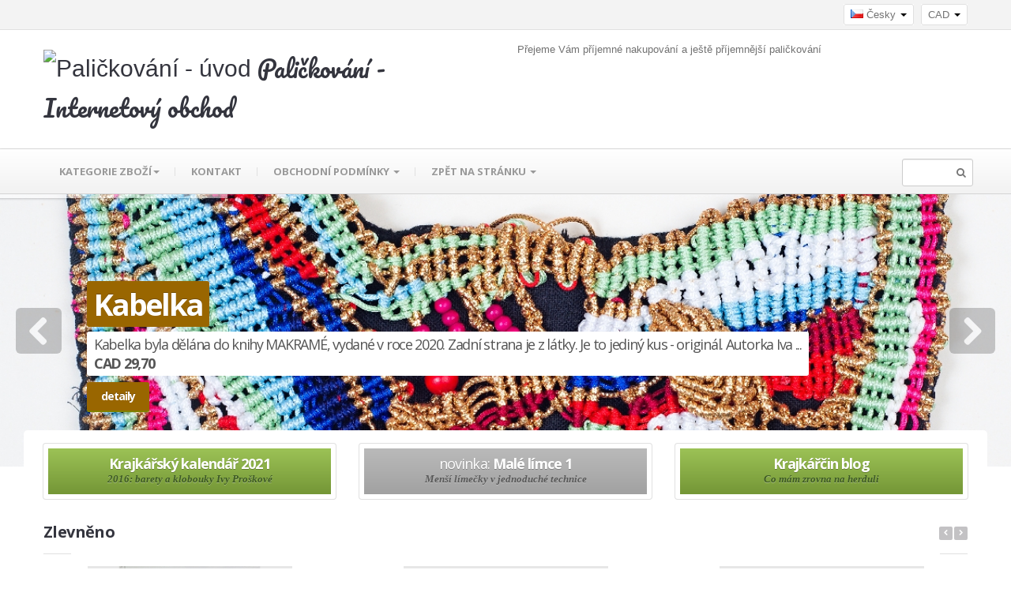

--- FILE ---
content_type: text/html
request_url: https://www.palickovani.cz/el_shop3/?mena=CAD&id=807
body_size: 10183
content:
<!DOCTYPE html>
<!--[if lt IE 8]>      <html class="no-js lt-ie10 lt-ie9 lt-ie8"> <![endif]-->
<!--[if IE 8]>         <html class="no-js lt-ie10 lt-ie9"> <![endif]-->
<!--[if IE 9]>         <html class="no-js lt-ie10"> <![endif]-->
<!--[if gt IE 8]><!--> <html class="no-js"> <!--<![endif]-->
  <head>
    <meta charset="utf-8">
    <title>Paličkování - Internetový obchod</title>
    <meta name="viewport" content="width=device-width, initial-scale=1.0">
    <meta name="description" content="Internetový obchod - paličkování a další techniky. Vybavení, podvinky, učebnice.">
    <meta name="author" content="Iva Prošková - Paličkování, wdr">

    <!--  = Google Fonts =  -->
    <script type="text/javascript">
        WebFontConfig = {
            google : {
                families : ['Open+Sans:400,700,400italic,700italic:latin,latin-ext,cyrillic', 'Pacifico::latin']
            }
        };
        (function() {
            var wf = document.createElement('script');
            wf.src = ('https:' == document.location.protocol ? 'https' : 'http') + '://ajax.googleapis.com/ajax/libs/webfont/1/webfont.js';
            wf.type = 'text/javascript';
            wf.async = 'true';
            var s = document.getElementsByTagName('script')[0];
            s.parentNode.insertBefore(wf, s);
        })();
    </script>

    <!-- Twitter Bootstrap -->
    <link href="stylesheets/bootstrap.css" rel="stylesheet">
    <link href="stylesheets/responsive.css" rel="stylesheet">
    <!-- Slider Revolution -->
    <link rel="stylesheet" href="js/rs-plugin/css/settings.css" type="text/css"/>
    <!-- jQuery UI -->
    <link rel="stylesheet" href="js/jquery-ui-1.10.3/css/smoothness/jquery-ui-1.10.3.custom.min.css" type="text/css"/>
    <!-- PrettyPhoto -->
    <link rel="stylesheet" href="js/prettyphoto/css/prettyPhoto.css" type="text/css"/>
    <!-- main styles -->
        <link href="stylesheets/main.css" rel="stylesheet">
    <!-- Modernizr -->
    <script src="js/modernizr.custom.56918.js"></script>

    <!-- Fav and touch icons -->
    <link rel="apple-touch-icon-precomposed" sizes="144x144" href="../grafika/logo144.png">
    <link rel="apple-touch-icon-precomposed" sizes="114x114" href="../grafika/logo114.png">
    <link rel="apple-touch-icon-precomposed" sizes="72x72" href="../grafika/logo72.png">
    <link rel="apple-touch-icon-precomposed" href="../grafika/logo57.png">
    <link rel="shortcut icon" href="../grafika/logo16.png">
  </head>

    <body class="">

    <div class="master-wrapper">
        <!--  ==========  -->
    <!--  = Header =  -->
    <!--  ==========  -->
    <header id="header">
	     <div class="darker-row">
            <div class="container">
                <div class="row">					<div class="span12">                       <div class="topmost-line">
                            &nbsp;
                            <div class="lang-currency">
                                <div class="dropdown js-selectable-dropdown">
                                    <a data-toggle="dropdown" class="selected" href="#"><span class="js-change-text"><i class="famfamfam-flag-cr"></i> Česky</span> <b class="caret"></b></a>
                                    <ul class="dropdown-menu js-possibilities" role="menu" aria-labelledby="dLabel"><li><a href="?lang=en&amp;id=807"><i class="famfamfam-flag-en"></i> English</a></li><li><a href="?lang=de&amp;id=807"><i class="famfamfam-flag-de"></i> Deutsch</a></li>                                    </ul>
                                </div>
                                <div class="dropdown js-selectable-dropdown">                                    <a data-toggle="dropdown" class="selected" href="#"><span class="js-change-text">CAD</span> <b class="caret"></b></a>
                                    <ul class="dropdown-menu js-possibilities" role="menu" aria-labelledby="dLabel"><li><a href="?mena=CZK&amp;id=807">CZK (Kč)</a></li><li><a href="?mena=AUD&amp;id=807">AUD</a></li><li><a href="?mena=HRK&amp;id=807">HRK</a></li><li><a href="?mena=DKK&amp;id=807">DKK</a></li><li><a href="?mena=EUR&amp;id=807">EUR (€)</a></li><li><a href="?mena=JPY&amp;id=807">JPY (¥)</a></li><li><a href="?mena=HUF&amp;id=807">HUF</a></li><li><a href="?mena=NOK&amp;id=807">NOK</a></li><li><a href="?mena=NZD&amp;id=807">NZD</a></li><li><a href="?mena=PLN&amp;id=807">PLN</a></li><li><a href="?mena=USD&amp;id=807">USD ($)</a></li><li><a href="?mena=GBP&amp;id=807">GBP (Ł)</a></li><li><a href="?mena=SEK&amp;id=807">SEK</a></li><li><a href="?mena=CHF&amp;id=807">CHF</a></li><li><a href="?mena=CNY&amp;id=807">CNY</a></li>                                    </ul>
                                </div>
                            </div>
                        </div>
                    </div>                </div>
            </div>
        </div>
        <div class="container">
            <div class="row">

                <!--  ==========  -->
                <!--  = Logo =  -->
                <!--  ==========  -->
                <div class="span12">
                    <a class="brand span6" href="https://palickovani.cz">
                        <img src="../grafika/logo.png" alt="Paličkování - úvod" title="Paličkování - úvod" width="48" height="48" />
                        <span class="pacifico">Paličkování - Internetový obchod</span>
                    </a>
                        <span class="tagline span6" style='font-size: 10pt; padding-top: 15px; padding-bottom: 15px;'>Přejeme Vám příjemné nakupování a ještě příjemnější paličkování</span>
                </div>

               
            </div>
        </div>
    </header>

    <!--  ==========  -->
    <!--  = Main Menu / navbar =  -->
    <!--  ==========  -->
    <div class="navbar navbar-static-top" id="stickyNavbar">
      <div class="navbar-inner">
        <div class="container">
          <div class="row">
            <div class="span12">
                <button type="button" class="btn btn-navbar" data-toggle="collapse" data-target=".nav-collapse">
                  <span class="icon-bar"></span>
                  <span class="icon-bar"></span>
                  <span class="icon-bar"></span>
                </button>

                <!--  ==========  -->
                <!--  = Menu =  -->
                <!--  ==========  -->
                <div class="nav-collapse collapse">
                  <ul class="nav" id="mainNavigation">                    <li class="dropdown dropdown-megamenu">
                        <a href="shop.php?sel=10" class="dropdown-toggle">Kategorie zboží<b class="caret"></b></a>
                        <ul class="dropdown-menu megamenu container"><!-- .col-2 for min-width:320px, .col-3 for min-width:480px -->
                            <li class="row"><!-- .megamenu--half for 2 cols, .megamenu--third for 3 cols -->                   <div class="span2">
                                    <ul class="nav nav-pills nav-stacked"><li><a href="./shop.php?sel=7">Novinky</a></li><li><a href="./shop.php?sel=10">Zlevněno</a></li><li>&nbsp;</li><li><a href="./shop.php?sel=11">Komplety</a></li><li><a href="./shop.php?sel=1">Publikace</a></li><li><a href="./shop.php?sel=3">Vybavení</a></li><li><a href="./shop.php?sel=4">Časopis</a></li><li><a href="./shop.php?sel=9">Hotové krajky</a></li><li><a href="./shop.php?sel=2">Podvinky</a></li><li><a href="./shop.php?sel=5">Hedvábí</a></li><li><a href="./shop.php?sel=6">Šperky</a></li><li><a href="./shop.php?sel=8">Výprodej</a></li>                      </ul>
                                </div>
													<div class="span3">
                                    <a href="shop.php?sel=4"><img src="../foto/_casopis/thumb.jpg" alt="časopis"></a>
                                    <h5><span class="light">Časopis</span> Paličkování</h5>
                                    <p>24 ročníků, vždy 5 (od roku 2001 celobarevných) čísel, 12 stran. Zpravidla možnost s podvinky (350,-) nebo bez (250,-).</p>
                                </div>
            		<div class="span2">
										<ul class="nav nav-pills nav-stacked">
											<li><a href="shop.php?sel=1">Publikace</a></li>
										</ul>				<ul class="nav unstyled">					<li><a href="shop.php?sel=1-1">Paličkovaná krajka</a></li>				</ul>				<ul class="nav unstyled">					<li><a href="shop.php?sel=1-2">Šitá krajka</a></li>				</ul>				<ul class="nav unstyled">					<li><a href="shop.php?sel=1-6">Krajkářské kalendáře</a></li>				</ul>				<ul class="nav unstyled">					<li><a href="shop.php?sel=1-7">Romány, životopisy</a></li>				</ul>				<ul class="nav unstyled">					<li><a href="shop.php?sel=1-8">CD, DVD</a></li>				</ul>				<ul class="nav unstyled">					<li><a href="shop.php?sel=1-3">Ostatní techniky</a></li>				</ul>				<ul class="nav unstyled">					<li><a href="shop.php?sel=1-4">Podvinky</a></li>				</ul>				<ul class="nav unstyled">					<li><a href="shop.php?sel=4">Časopis</a></li>				</ul>					</div>            		<div class="span2">
										<ul class="nav nav-pills nav-stacked">
											<li><a href="shop.php?sel=3">Vybavení</a></li>
										</ul>				<ul class="nav unstyled">					<li><a href="shop.php?sel=3-1">Paličky</a></li>				</ul>				<ul class="nav unstyled">					<li><a href="shop.php?sel=3-2">Nitě</a></li>				</ul>				<ul class="nav unstyled">					<li><a href="shop.php?sel=3-3">Herdule, stojany</a></li>				</ul>				<ul class="nav unstyled">					<li><a href="shop.php?sel=3-4">Špendlíky</a></li>				</ul>				<ul class="nav unstyled">					<li><a href="shop.php?sel=3-5">Ostatní pomůcky</a></li>				</ul>				<ul class="nav unstyled">					<li><a href="shop.php?sel=3-6">Šperky</a></li>				</ul>					</div>            		<div class="span2">
										<ul class="nav nav-pills nav-stacked">
											<li><a href="shop.php?sel=4">Časopis</a></li>
										</ul>				<ul class="nav unstyled">					<li><a href="shop.php?sel=4-4">Bez podvinků</a></li>				</ul>				<ul class="nav unstyled">					<li><a href="shop.php?sel=4-5">S podvinky</a></li>				</ul>				<ul class="nav unstyled">					<li><a href="shop.php?sel=4-3">CD-ROM</a></li>				</ul>					</div>            		<div class="span2">
										<ul class="nav nav-pills nav-stacked">
											<li><a href="shop.php?sel=9">Hotové krajky</a></li>
										</ul>				<ul class="nav unstyled">					<li><a href="shop.php?sel=9-1">Paspartované krajky</a></li>				</ul>				<ul class="nav unstyled">					<li><a href="shop.php?sel=9-2">Krajková tapisérie</a></li>				</ul>				<ul class="nav unstyled">					<li><a href="shop.php?sel=9-3">Klobouky</a></li>				</ul>				<ul class="nav unstyled">					<li><a href="shop.php?sel=9-4">Šperky</a></li>				</ul>					</div>            		<div class="span2">
										<ul class="nav nav-pills nav-stacked">
											<li><a href="shop.php?sel=2">Podvinky</a></li>
										</ul>				<ul class="nav unstyled">					<li><a href="shop.php?sel=2-1">Soubory</a></li>				</ul>				<ul class="nav unstyled">					<li><a href="shop.php?sel=2-2">Jednotlivé</a></li>				</ul>				<ul class="nav unstyled">					<li><a href="shop.php?sel=2-3">Vzorkovnice</a></li>				</ul>				<ul class="nav unstyled">					<li><a href="shop.php?sel=2-4">CD, DVD</a></li>				</ul>					</div>            		<div class="span2">
										<ul class="nav nav-pills nav-stacked">
											<li><a href="shop.php?sel=5">Hedvábí</a></li>
										</ul>				<ul class="nav unstyled">					<li><a href="shop.php?sel=5-1">Návody</a></li>				</ul>				<ul class="nav unstyled">					<li><a href="shop.php?sel=5-2">Barvy, gutty...</a></li>				</ul>				<ul class="nav unstyled">					<li><a href="shop.php?sel=5-3">Šátky, šály</a></li>				</ul>				<ul class="nav unstyled">					<li><a href="shop.php?sel=5-4">Metráž</a></li>				</ul>				<ul class="nav unstyled">					<li><a href="shop.php?sel=5-5">Ostatní polotovary</a></li>				</ul>					</div>            		<div class="span2">
										<ul class="nav nav-pills nav-stacked">
											<li><a href="shop.php?sel=6">Šperky</a></li>
										</ul>				<ul class="nav unstyled">					<li><a href="shop.php?sel=6-1">Zlato</a></li>				</ul>				<ul class="nav unstyled">					<li><a href="shop.php?sel=6-2">Stříbro</a></li>				</ul>					</div>                            </li>
                        </ul>
                    </li>                     <li><a href="../kontakt.php">Kontakt</a></li><li class="dropdown"><a href='./obchodni-podminky.pdf'>obchodní podmínky <b class="caret"></b></a>
					<ul class="dropdown-menu">
					<li><a href='./obchodni-podminky.pdf'>Zobrazit obchodní podmínky</a></li>
					<li><a href='http://obchodni-podminky.cz' target='_blank'>Tyto obchodní podmínky byly vygenerovány na webu www.obchodni-podminky.cz</a></li>
					</ul></li>     <li class="dropdown">		<a href="../index.php" class="dropdown-toggle"> zpět na stránku <b class="caret"></b> </a>
                        <ul class="dropdown-menu"><li class="dropdown"><a href='../palickovana-krajka.php'><i class="icon-caret-right pull-right visible-desktop"></i>Paličkovaná krajka</a><ul class="dropdown-menu"><li><a href='../iva-proskova.php'>Iva Prošková</a></li><li><a href='../palickovana-krajka.php'>Co je paličkovaná krajka</a></li><li><a href='../vyznani-ivy-proskove.php'>Vyznání Ivy Proškové</a></li><li><a href='../blog.php'>Krajkářčin blog</a></li><li><a href='../kontakt.php#firma-palickovani'>Firma Paličkování</a></li><li><a href='../casopis-palickovana-krajka.php'>Časopis Paličkování</a></li><li><a href='../krajkarske-kalendare.php'>Krajkářské kalendáře</a></li><li><a href='../prispevky-ctenaru.php'>Příspěvky čtenářů</a></li><li><a href='../kamenny-obchod.php'>Kamenný obchod</a></li><li><a href='../../el_shop3/'>Internetový obchod</a></li><li><a href='../oidfa.php'>OIDFA (ČR)</a></li><li><a href='../fb'>Facebook</a></li><li><a href='../odkazy.php'>Odkazy</a></li><li><a href='../kontakt.php'>Kontakt</a></li><li><a href='../https://www.vsur.cz'>Vzdělávací spolek uměleckých řemesel</a></li></ul></li><li class="dropdown"><a href='../fotografie.php'><i class="icon-caret-right pull-right visible-desktop"></i>Fotografie</a><ul class="dropdown-menu"><li><a href='../galerie.php?aa=ukazky_ip'>Ukázky krajek Ivy Proškové</a></li><li><a href='../dokumentace-tradicniho-krajkarskeho-remesla.php'>Dokumentace tradičního krajkářského řemesla</a></li><li><a href='../galerie-ceskych-krajkarek.php'>Galerie českých krajkářek</a></li><li><a href='../stanky.php'>Stánky v proměnách let</a></li><li><a href='../galerie.php?aa=vystava_ip-je'>Jubilejní výstava Ivy Proškové a Jitky Egermaierové</a></li><li><a href='../galerie.php?aa=atelier2015'>Ateliér na chalupě 2015</a></li><li><a href='../galerie.php?aa=zajezd2012'>Zájezd 2012 - Normandie</a></li><li><a href='../https://www.youtube.com/watch?v=n1rg2gT-AfY'>Desatero řemesel 2021 (video)</a></li><li><a href='../http://youtu.be/xhALYaaOsRM'>Na špacíru - Paličkování krajek (video)</a></li><li><a href='../https://www.facebook.com/iva.proskova/videos/1164752600246447/'>Krajkářské trhy (video) - Markéta Prošková</a></li></ul></li><li class="dropdown"><a href='../akce.php'>Krajkářské akce</a></li><li class="dropdown"><a href='../akce-detail.php?aa=desatero14-1'><i class="icon-caret-right pull-right visible-desktop"></i>Kurzy řemesel</a><ul class="dropdown-menu"><li><a href='../http://www.desatero-remesel.cz/desatero-remesel.php'>Desatero řemesel</a></li><li><a href='../http://www.desatero-remesel.cz/ateliery.php'>Ateliér na chalupě</a></li><li><a href='../http://www.desatero-remesel.cz/kvetinove-kurzy.php'>Květinové kurzy</a></li><li><a href='../https://www.kurzyproradost.cz/kurz/palickovani-pro-zacatecniky-147'>Paličkování pro začátečníky (online kurz s Ivou Proškovou na www.kurzypro radost.cz)</a></li><li><a href='../remesla-ve-fotografiich.php'>Výuka řemesel ve fotografiích</a></li></ul></li>         </ul>
                    </li>                  </ul>

                  <!--  ==========  -->
                  <!--  = Search form =  -->
                  <!--  ==========  -->
                  <form class="navbar-form pull-right" action="./index.php" method="get">
                      <button type="submit"><span class="icon-search"></span></button>
                      <input type="text" class="span1" name="search" id="navSearchInput">
                  </form>
                </div><!-- /.nav-collapse -->
            </div>
          </div>
        </div>
      </div>
    </div> <!-- /main menu -->
    <!--  ==========  -->
    <!--  = Slider Revolution =  -->
    <!--  ==========  -->
    <div class="fullwidthbanner-container">
        <div class="fullwidthbanner">
            <ul>                <li data-transition="premium-random" data-slotamount="4">
						<img src="https://www.palickovani.cz/el_shop3/foto/foto/1263.jpg" alt="Kabelka" title="Kabelka" width="1400" height="377" />



						<!-- texts -->
						<div class="caption lfl big_theme"
							data-x="120"
							data-y="120"
							data-speed="1000"
							data-start="500"
							data-easing="easeInOutBack">
							Kabelka
						</div>

						<div class="caption lfl small_theme"
							data-x="120"
							data-y="190"
							data-speed="1000"
							data-start="700"
							data-easing="easeInOutBack">Kabelka byla dělána do knihy MAKRAMÉ, vydané v roce 2020. Zadní strana je z látky. Je to jediný kus - originál. Autorka Iva  ...<br /><b>CAD&nbsp;29,70</b>
						</div>

						<a href="detail.php?id=1263" class="caption lfl btn btn-primary btn_theme"
							data-x="120"
							data-y="260"
							data-speed="1000"
							data-start="900"
							data-easing="easeInOutBack">
						   detaily
						</a>
						<!--textsEND>
					</li><!-- /slide -->                <li data-transition="premium-random" data-slotamount="4">
						<img src="https://www.palickovani.cz/el_shop3/foto/foto/307.jpg" alt="Andrea set 55" title="Andrea set 55" width="1400" height="377" />



						<!-- texts -->
						<div class="caption lfl big_theme"
							data-x="120"
							data-y="120"
							data-speed="1000"
							data-start="500"
							data-easing="easeInOutBack">
							Andrea set 55
						</div>

						<div class="caption lfl small_theme"
							data-x="120"
							data-y="190"
							data-speed="1000"
							data-start="700"
							data-easing="easeInOutBack">Metalickým proužkem různé barvy obtočená bavlna 50/2, 140 metrů, krásně se s ní paličkuje a krásně v krajce vypadá. Jednotlivá cívka  ...<br /><b>CAD&nbsp;34,60</b>
						</div>

						<a href="detail.php?id=307" class="caption lfl btn btn-primary btn_theme"
							data-x="120"
							data-y="260"
							data-speed="1000"
							data-start="900"
							data-easing="easeInOutBack">
						   detaily
						</a>
						<!--textsEND>
					</li><!-- /slide -->                <li data-transition="premium-random" data-slotamount="4">
						<img src="https://www.palickovani.cz/el_shop3/foto/foto/202.jpg" alt="Malované hedvábí, Iva Prošková" title="Malované hedvábí, Iva Prošková" width="1400" height="377" />



						<!-- texts -->
						<div class="caption lfl big_theme"
							data-x="120"
							data-y="120"
							data-speed="1000"
							data-start="500"
							data-easing="easeInOutBack">
							Malované hedvábí, Iva Prošková
						</div>

						<div class="caption lfl small_theme"
							data-x="120"
							data-y="190"
							data-speed="1000"
							data-start="700"
							data-easing="easeInOutBack">50 způsobů malby na hedvábí, 2. vydáníV publikaci jsou jednotlivé postupy a metody malování prezentovány na hotových výrobcích nebo na  ...<br /><b>CAD&nbsp;0,50</b>
						</div>

						<a href="detail.php?id=202" class="caption lfl btn btn-primary btn_theme"
							data-x="120"
							data-y="260"
							data-speed="1000"
							data-start="900"
							data-easing="easeInOutBack">
						   detaily
						</a>
						<!--textsEND>
					</li><!-- /slide -->                <li data-transition="premium-random" data-slotamount="4">
						<img src="https://www.palickovani.cz/el_shop3/foto/foto/1306.jpg" alt="Náhrdelník" title="Náhrdelník" width="1400" height="377" />



						<!-- texts -->
						<div class="caption lfl big_theme"
							data-x="120"
							data-y="120"
							data-speed="1000"
							data-start="500"
							data-easing="easeInOutBack">
							Náhrdelník
						</div>

						<div class="caption lfl small_theme"
							data-x="120"
							data-y="190"
							data-speed="1000"
							data-start="700"
							data-easing="easeInOutBack">Drát a korálky, originální šperk, který je publikován v knize Drátování.<br /><b>CAD&nbsp;4,50</b>
						</div>

						<a href="detail.php?id=1306" class="caption lfl btn btn-primary btn_theme"
							data-x="120"
							data-y="260"
							data-speed="1000"
							data-start="900"
							data-easing="easeInOutBack">
						   detaily
						</a>
						<!--textsEND>
					</li><!-- /slide -->            </ul>
				<div class="tp-bannertimer"></div>
			</div>
			<!--  ==========  -->
			<!--  = Nav Arrows =  -->
			<!--  ==========  -->
			<div id="sliderRevLeft"><i class="icon-chevron-left"></i></div>
			<div id="sliderRevRight"><i class="icon-chevron-right"></i></div>
		</div> <!-- /slider revolution -->

		<!--  ==========  -->
		<!--  = Main container =  -->
		<!--  ==========  -->
		<div class="container">
			<div class="row">
				<div class="span12">
					<div class="push-up over-slider blocks-spacer">

						<!--  ==========  -->
						<!--  = Three Banners =  -->
						<!--  ==========  -->
						<div class="row">
							<div class="span4">
								<a href="detail.php?id=1254" class="btn btn-block colored banner">
									<span class="title"><span class="light"></span> Krajkářský kalendář 2021</span>
									<em>2016: barety a klobouky Ivy Proškové</em>
								</a>
							</div>
							<div class="span4">
								<a href="detail.php?id=1092" class="btn btn-block banner">
									<span class="title"><span class="light">novinka:</span> Malé límce 1</span>
									<em>Menší límečky v jednoduché technice</em>
								</a>
							</div>
							<div class="span4">
								<a href="../blog.php" class="btn btn-block colored banner">
									<span class="title"><span class="light"></span>Krajkářčin blog</span>
									<em>Co mám zrovna na herduli</em>
								</a>
							</div>
						</div> <!-- /three banners -->
					</div>
				</div>
			</div>

			<!--  ==========  -->
			<!--  = Featured Items =  -->
			<!--  ==========  -->
			<div class="row featured-items blocks-spacer">
				<div class="span12">

					<!--  ==========  -->
					<!--  = Title =  -->
					<!--  ==========  -->
					<div class="main-titles lined">
						<h2 class="title"><a href="shop.php?sel=10">Zlevněno</a></h2>
						<div class="arrows">
							<a href="#" class="icon-chevron-left" id="featuredItemsLeft"></a>
							<a href="#" class="icon-chevron-right" id="featuredItemsRight"></a>
						</div>
					</div>
				</div>

				<div class="span12">
					<!--  ==========  -->
					<!--  = Carousel =  -->
					<!--  ==========  -->
					<div class="carouFredSel" data-autoplay="true" data-nav="featuredItems">
					  <div class="slide"><div class="row">                   	
							<!--  ==========  -->
							<!--  = Product =  -->
							<!--  ==========  -->
							<div class="span4">
								<div class="product">
									<div class="product-img featured">
										<div class="picture">
											<a href="detail.php?id=588"><img src="https://www.palickovani.cz/el_shop3/foto/th/588.jpg" alt="Krajkové makramé" title="Krajkové makramé" /></a>
											<div class="img-overlay">
												<a href="detail.php?id=588" class="btn more btn-primary">detaily</a>
												<a href="./execute.php?add_obj=588" class="btn buy btn-danger">koupit</a>
											</div>
										</div>
									</div>
									<div class="main-titles">
										<h4 class="title">CAD&nbsp;7,90</h4>
										<h5 class="no-margin"><a href="detail.php?id=588">Krajkové makramé</a></h5>
									</div>
									<p class="desc">Iva Prošková, 112 stran barevných fotografií, popis práce, vzorníky krajek i hotových výrobků. Zlevněno.
Pokračování úspěšné knihy  ...</p>
								</div>
							  </div> <!-- /product -->                   	
							<!--  ==========  -->
							<!--  = Product =  -->
							<!--  ==========  -->
							<div class="span4">
								<div class="product">
									<div class="product-img featured">
										<div class="picture">
											<a href="detail.php?id=1407"><img src="https://www.palickovani.cz/el_shop3/foto/th/1407.jpg" alt="Batoh" title="Batoh" /></a>
											<div class="img-overlay">
												<a href="detail.php?id=1407" class="btn more btn-primary">detaily</a>
												<a href="./execute.php?add_obj=1407" class="btn buy btn-danger">koupit</a>
											</div>
										</div>
									</div>
									<div class="main-titles">
										<h4 class="title">CAD&nbsp;34,60</h4>
										<h5 class="no-margin"><a href="detail.php?id=1407">Batoh</a></h5>
									</div>
									<p class="desc">Tkané výrobky z publikace RUČNÍ TKANÍ na stavech, stávcích a rámech, knížku si lze objednat také. 48 x 42 cm</p>
								</div>
							  </div> <!-- /product -->                   	
							<!--  ==========  -->
							<!--  = Product =  -->
							<!--  ==========  -->
							<div class="span4">
								<div class="product">
									<div class="product-img featured">
										<div class="picture">
											<a href="detail.php?id=1373"><img src="https://www.palickovani.cz/el_shop3/foto/th/1373.jpg" alt="Kabela keprová" title="Kabela keprová" /></a>
											<div class="img-overlay">
												<a href="detail.php?id=1373" class="btn more btn-primary">detaily</a>
												<a href="./execute.php?add_obj=1373" class="btn buy btn-danger">koupit</a>
											</div>
										</div>
									</div>
									<div class="main-titles">
										<h4 class="title">CAD&nbsp;17,30</h4>
										<h5 class="no-margin"><a href="detail.php?id=1373">Kabela keprová</a></h5>
									</div>
									<p class="desc">Tkané výrobky z publikace RUČNÍ TKANÍ na stavech, stávcích a rámech, knížku si lze objednat také. 26 x 23 cm, tkaná jen přední část,  ...</p>
								</div>
							  </div> <!-- /product --></div></div><div class="slide"><div class="row">                   	
							<!--  ==========  -->
							<!--  = Product =  -->
							<!--  ==========  -->
							<div class="span4">
								<div class="product">
									<div class="product-img featured">
										<div class="picture">
											<a href="detail.php?id=1263"><img src="https://www.palickovani.cz/el_shop3/foto/th/1263.jpg" alt="Kabelka" title="Kabelka" /></a>
											<div class="img-overlay">
												<a href="detail.php?id=1263" class="btn more btn-primary">detaily</a>
												<a href="./execute.php?add_obj=1263" class="btn buy btn-danger">koupit</a>
											</div>
										</div>
									</div>
									<div class="main-titles">
										<h4 class="title">CAD&nbsp;29,70</h4>
										<h5 class="no-margin"><a href="detail.php?id=1263">Kabelka</a></h5>
									</div>
									<p class="desc">Kabelka byla dělána do knihy MAKRAMÉ, vydané v roce 2020. Zadní strana je z látky. Je to jediný kus - originál. Autorka Iva  ...</p>
								</div>
							  </div> <!-- /product -->                   	
							<!--  ==========  -->
							<!--  = Product =  -->
							<!--  ==========  -->
							<div class="span4">
								<div class="product">
									<div class="product-img featured">
										<div class="picture">
											<a href="detail.php?id=1377"><img src="https://www.palickovani.cz/el_shop3/foto/th/1377.jpg" alt="Kabelka malé psaníčko" title="Kabelka malé psaníčko" /></a>
											<div class="img-overlay">
												<a href="detail.php?id=1377" class="btn more btn-primary">detaily</a>
												<a href="./execute.php?add_obj=1377" class="btn buy btn-danger">koupit</a>
											</div>
										</div>
									</div>
									<div class="main-titles">
										<h4 class="title">CAD&nbsp;12,40</h4>
										<h5 class="no-margin"><a href="detail.php?id=1377">Kabelka malé psaníčko</a></h5>
									</div>
									<p class="desc">Tkané výrobky z publikace RUČNÍ TKANÍ na stavech, stávcích a rámech, knížku si lze objednat také. 29 x 13 cm</p>
								</div>
							  </div> <!-- /product -->                   	
							<!--  ==========  -->
							<!--  = Product =  -->
							<!--  ==========  -->
							<div class="span4">
								<div class="product">
									<div class="product-img featured">
										<div class="picture">
											<a href="detail.php?id=1367"><img src="https://www.palickovani.cz/el_shop3/foto/th/1367.jpg" alt="Kabelka psaníčko" title="Kabelka psaníčko" /></a>
											<div class="img-overlay">
												<a href="detail.php?id=1367" class="btn more btn-primary">detaily</a>
												<a href="./execute.php?add_obj=1367" class="btn buy btn-danger">koupit</a>
											</div>
										</div>
									</div>
									<div class="main-titles">
										<h4 class="title">CAD&nbsp;12,40</h4>
										<h5 class="no-margin"><a href="detail.php?id=1367">Kabelka psaníčko</a></h5>
									</div>
									<p class="desc">Tkané výrobky z publikace RUČNÍ TKANÍ na stavech, stávcích a rámech, knížku si lze objednat také.</p>
								</div>
							  </div> <!-- /product --></div></div><div class="slide"><div class="row">                   	
							<!--  ==========  -->
							<!--  = Product =  -->
							<!--  ==========  -->
							<div class="span4">
								<div class="product">
									<div class="product-img featured">
										<div class="picture">
											<a href="detail.php?id=1264"><img src="https://www.palickovani.cz/el_shop3/foto/th/1264.jpg" alt="Kabelka s baretem" title="Kabelka s baretem" /></a>
											<div class="img-overlay">
												<a href="detail.php?id=1264" class="btn more btn-primary">detaily</a>
												<a href="./execute.php?add_obj=1264" class="btn buy btn-danger">koupit</a>
											</div>
										</div>
									</div>
									<div class="main-titles">
										<h4 class="title">CAD&nbsp;44,50</h4>
										<h5 class="no-margin"><a href="detail.php?id=1264">Kabelka s baretem</a></h5>
									</div>
									<p class="desc">Kabelka i baret byly dělány do knihy MAKRAMÉ, vydané v roce 2020. Je to jediný kus - originál. Autorka Iva Prošková
Publikaci Makramé si  ...</p>
								</div>
							  </div> <!-- /product -->                   	
							<!--  ==========  -->
							<!--  = Product =  -->
							<!--  ==========  -->
							<div class="span4">
								<div class="product">
									<div class="product-img featured">
										<div class="picture">
											<a href="detail.php?id=1362"><img src="https://www.palickovani.cz/el_shop3/foto/th/1362.jpg" alt="Kabelka sáček" title="Kabelka sáček" /></a>
											<div class="img-overlay">
												<a href="detail.php?id=1362" class="btn more btn-primary">detaily</a>
												<a href="./execute.php?add_obj=1362" class="btn buy btn-danger">koupit</a>
											</div>
										</div>
									</div>
									<div class="main-titles">
										<h4 class="title">CAD&nbsp;9,90</h4>
										<h5 class="no-margin"><a href="detail.php?id=1362">Kabelka sáček</a></h5>
									</div>
									<p class="desc">Tkané výrobky z publikace RUČNÍ TKANÍ na stavech, stávcích a rámech, knížku si lze objednat také.</p>
								</div>
							  </div> <!-- /product -->                   	
							<!--  ==========  -->
							<!--  = Product =  -->
							<!--  ==========  -->
							<div class="span4">
								<div class="product">
									<div class="product-img featured">
										<div class="picture">
											<a href="detail.php?id=1408"><img src="https://www.palickovani.cz/el_shop3/foto/th/1408.jpg" alt="Malá kabelka" title="Malá kabelka" /></a>
											<div class="img-overlay">
												<a href="detail.php?id=1408" class="btn more btn-primary">detaily</a>
												<a href="./execute.php?add_obj=1408" class="btn buy btn-danger">koupit</a>
											</div>
										</div>
									</div>
									<div class="main-titles">
										<h4 class="title">CAD&nbsp;9,90</h4>
										<h5 class="no-margin"><a href="detail.php?id=1408">Malá kabelka</a></h5>
									</div>
									<p class="desc">Tkané výrobky z publikace RUČNÍ TKANÍ na stavech, stávcích a rámech, knížku si lze objednat také. 20 x 20 cm</p>
								</div>
							  </div> <!-- /product --></div></div><div class="slide"><div class="row">                   	
							<!--  ==========  -->
							<!--  = Product =  -->
							<!--  ==========  -->
							<div class="span4">
								<div class="product">
									<div class="product-img featured">
										<div class="picture">
											<a href="detail.php?id=1405"><img src="https://www.palickovani.cz/el_shop3/foto/th/1405.jpg" alt="Náhrdelník" title="Náhrdelník" /></a>
											<div class="img-overlay">
												<a href="detail.php?id=1405" class="btn more btn-primary">detaily</a>
												<a href="./execute.php?add_obj=1405" class="btn buy btn-danger">koupit</a>
											</div>
										</div>
									</div>
									<div class="main-titles">
										<h4 class="title">CAD&nbsp;9,90</h4>
										<h5 class="no-margin"><a href="detail.php?id=1405">Náhrdelník</a></h5>
									</div>
									<p class="desc">Tkané výrobky z publikace RUČNÍ TKANÍ na stavech, stávcích a rámech, knížku si lze objednat také. 29 x 13 cm</p>
								</div>
							  </div> <!-- /product -->                   	
							<!--  ==========  -->
							<!--  = Product =  -->
							<!--  ==========  -->
							<div class="span4">
								<div class="product">
									<div class="product-img featured">
										<div class="picture">
											<a href="detail.php?id=1409"><img src="https://www.palickovani.cz/el_shop3/foto/th/1409.jpg" alt="Šála řídce tkaná" title="Šála řídce tkaná" /></a>
											<div class="img-overlay">
												<a href="detail.php?id=1409" class="btn more btn-primary">detaily</a>
												<a href="./execute.php?add_obj=1409" class="btn buy btn-danger">koupit</a>
											</div>
										</div>
									</div>
									<div class="main-titles">
										<h4 class="title">CAD&nbsp;14,90</h4>
										<h5 class="no-margin"><a href="detail.php?id=1409">Šála řídce tkaná</a></h5>
									</div>
									<p class="desc">Tkané výrobky z publikace RUČNÍ TKANÍ na stavech, stávcích a rámech, knížku si lze objednat také. 20 x 20 cm</p>
								</div>
							  </div> <!-- /product -->                   	
							<!--  ==========  -->
							<!--  = Product =  -->
							<!--  ==========  -->
							<div class="span4">
								<div class="product">
									<div class="product-img featured">
										<div class="picture">
											<a href="detail.php?id=1428"><img src="https://www.palickovani.cz/el_shop3/foto/th/1428.jpg" alt="Krajkářský kalendář 2022" title="Krajkářský kalendář 2022" /></a>
											<div class="img-overlay">
												<a href="detail.php?id=1428" class="btn more btn-primary">detaily</a>
												<a href="./execute.php?add_obj=1428" class="btn buy btn-danger">koupit</a>
											</div>
										</div>
									</div>
									<div class="main-titles">
										<h4 class="title">CAD&nbsp;5,00</h4>
										<h5 class="no-margin"><a href="detail.php?id=1428">Krajkářský kalendář 2022</a></h5>
									</div>
									<p class="desc">V kalendáři je dvanáct krajek, které jsou vytvořeny na základě nových půdic (viz skripta NOVÉ PŮDICE/. Ke každé krajce je v kalendáři  ...</p>
								</div>
							  </div> <!-- /product --></div></div><div class="slide"><div class="row">                   	
							<!--  ==========  -->
							<!--  = Product =  -->
							<!--  ==========  -->
							<div class="span4">
								<div class="product">
									<div class="product-img featured">
										<div class="picture">
											<a href="detail.php?id=1427"><img src="https://www.palickovani.cz/el_shop3/foto/th/1427.jpg" alt="Krajkářský diář 2022" title="Krajkářský diář 2022" /></a>
											<div class="img-overlay">
												<a href="detail.php?id=1427" class="btn more btn-primary">detaily</a>
												<a href="./execute.php?add_obj=1427" class="btn buy btn-danger">koupit</a>
											</div>
										</div>
									</div>
									<div class="main-titles">
										<h4 class="title">CAD&nbsp;3,80</h4>
										<h5 class="no-margin"><a href="detail.php?id=1427">Krajkářský diář 2022</a></h5>
									</div>
									<p class="desc">Diář obsahuje 12 měsíců na 24 stranách. Vždy krajka a řádková data.</p>
								</div>
							  </div> <!-- /product -->                   	
							<!--  ==========  -->
							<!--  = Product =  -->
							<!--  ==========  -->
							<div class="span4">
								<div class="product">
									<div class="product-img featured">
										<div class="picture">
											<a href="detail.php?id=737"><img src="https://www.palickovani.cz/el_shop3/foto/th/737.jpg" alt="Posvinky z krajkářského kalendáře 2005" title="Posvinky z krajkářského kalendáře 2005" /></a>
											<div class="img-overlay">
												<a href="detail.php?id=737" class="btn more btn-primary">detaily</a>
												<a href="./execute.php?add_obj=737" class="btn buy btn-danger">koupit</a>
											</div>
										</div>
									</div>
									<div class="main-titles">
										<h4 class="title">CAD&nbsp;19,80</h4>
										<h5 class="no-margin"><a href="detail.php?id=737">Posvinky z krajkářského kalendáře 2005</a></h5>
									</div>
									<p class="desc">Tématem jsou velké límce, autorka Iva Prošková, všech 12 límců v podvincích z kalendáře 2005</p>
								</div>
							  </div> <!-- /product -->                   	
							<!--  ==========  -->
							<!--  = Product =  -->
							<!--  ==========  -->
							<div class="span4">
								<div class="product">
									<div class="product-img featured">
										<div class="picture">
											<a href="detail.php?id=190"><img src="https://www.palickovani.cz/foto/_casopis/th/2006_5.jpg" alt="CD-ROM časopis Paličkování ročník (obsahuje  ..." title="CD-ROM časopis Paličkování ročník (obsahuje  ..." /></a>
											<div class="img-overlay">
												<a href="detail.php?id=190" class="btn more btn-primary">detaily</a>
												<a href="./execute.php?add_obj=190" class="btn buy btn-danger">koupit</a>
											</div>
										</div>
									</div>
									<div class="main-titles">
										<h4 class="title">CAD&nbsp;4,50</h4>
										<h5 class="no-margin"><a href="detail.php?id=190">CD-ROM časopis Paličkování ročník (obsahuje podvinky) 2006</a></h5>
									</div>
									<p class="desc"></p>
								</div>
							  </div> <!-- /product --></div></div><div class="slide"><div class="row">                   	
							<!--  ==========  -->
							<!--  = Product =  -->
							<!--  ==========  -->
							<div class="span4">
								<div class="product">
									<div class="product-img featured">
										<div class="picture">
											<a href="detail.php?id=307"><img src="https://www.palickovani.cz/el_shop3/foto/th/307.jpg" alt="Andrea set 55" title="Andrea set 55" /></a>
											<div class="img-overlay">
												<a href="detail.php?id=307" class="btn more btn-primary">detaily</a>
												<a href="./execute.php?add_obj=307" class="btn buy btn-danger">koupit</a>
											</div>
										</div>
									</div>
									<div class="main-titles">
										<h4 class="title">CAD&nbsp;34,60</h4>
										<h5 class="no-margin"><a href="detail.php?id=307">Andrea set 55</a></h5>
									</div>
									<p class="desc">Metalickým proužkem různé barvy obtočená bavlna 50/2, 140 metrů, krásně se s ní paličkuje a krásně v krajce vypadá. Jednotlivá cívka  ...</p>
								</div>
							  </div> <!-- /product -->                   	
							<!--  ==========  -->
							<!--  = Product =  -->
							<!--  ==========  -->
							<div class="span4">
								<div class="product">
									<div class="product-img featured">
										<div class="picture">
											<a href="detail.php?id=601"><img src="https://www.palickovani.cz/el_shop3/foto/b.jpg" alt="Kordonet 80" title="Kordonet 80" /></a>
											<div class="img-overlay">
												<a href="detail.php?id=601" class="btn more btn-primary">detaily</a>
												<a href="./execute.php?add_obj=601" class="btn buy btn-danger">koupit</a>
											</div>
										</div>
									</div>
									<div class="main-titles">
										<h4 class="title">CAD&nbsp;0,80</h4>
										<h5 class="no-margin"><a href="detail.php?id=601">Kordonet 80</a></h5>
									</div>
									<p class="desc">Krásná nit ze starých zásob, bílá bavlna 14,5 x 2 x 2. Velmi zlevněno.</p>
								</div>
							  </div> <!-- /product -->                   	
							<!--  ==========  -->
							<!--  = Product =  -->
							<!--  ==========  -->
							<div class="span4">
								<div class="product">
									<div class="product-img featured">
										<div class="picture">
											<a href="detail.php?id=548"><img src="https://www.palickovani.cz/el_shop3/foto/th/548.jpg" alt="Kordonet 80, 548" title="Kordonet 80, 548" /></a>
											<div class="img-overlay">
												<a href="detail.php?id=548" class="btn more btn-primary">detaily</a>
												<a href="./execute.php?add_obj=548" class="btn buy btn-danger">koupit</a>
											</div>
										</div>
									</div>
									<div class="main-titles">
										<h4 class="title">CAD&nbsp;0,80</h4>
										<h5 class="no-margin"><a href="detail.php?id=548">Kordonet 80, 548</a></h5>
									</div>
									<p class="desc">Krásná nit ze starých zásob, bílá bavlna 14,5 x 2 x 2. Velmi zlevněno. 20 g.</p>
								</div>
							  </div> <!-- /product --></div></div><div class="slide"><div class="row">                   	
							<!--  ==========  -->
							<!--  = Product =  -->
							<!--  ==========  -->
							<div class="span4">
								<div class="product">
									<div class="product-img featured">
										<div class="picture">
											<a href="detail.php?id=318"><img src="https://www.palickovani.cz/el_shop3/foto/th/318.jpg" alt="Ludmila Krohnová, Krajky Laces Spitze" title="Ludmila Krohnová, Krajky Laces Spitze" /></a>
											<div class="img-overlay">
												<a href="detail.php?id=318" class="btn more btn-primary">detaily</a>
												<a href="./execute.php?add_obj=318" class="btn buy btn-danger">koupit</a>
											</div>
										</div>
									</div>
									<div class="main-titles">
										<h4 class="title">CAD&nbsp;4,00</h4>
										<h5 class="no-margin"><a href="detail.php?id=318">Ludmila Krohnová, Krajky Laces Spitze</a></h5>
									</div>
									<p class="desc">Publikace o krajkách Ludmily Krohnové, stručný životopis, 64 stran z toho 40 fotografií velkých závěsů, 19 podvinků malých krajek i s  ...</p>
								</div>
							  </div> <!-- /product -->                   	
							<!--  ==========  -->
							<!--  = Product =  -->
							<!--  ==========  -->
							<div class="span4">
								<div class="product">
									<div class="product-img featured">
										<div class="picture">
											<a href="detail.php?id=202"><img src="https://www.palickovani.cz/el_shop3/foto/th/202.jpg" alt="Malované hedvábí, Iva Prošková" title="Malované hedvábí, Iva Prošková" /></a>
											<div class="img-overlay">
												<a href="detail.php?id=202" class="btn more btn-primary">detaily</a>
												<a href="./execute.php?add_obj=202" class="btn buy btn-danger">koupit</a>
											</div>
										</div>
									</div>
									<div class="main-titles">
										<h4 class="title">CAD&nbsp;0,50</h4>
										<h5 class="no-margin"><a href="detail.php?id=202">Malované hedvábí, Iva Prošková</a></h5>
									</div>
									<p class="desc">50 způsobů malby na hedvábí, 2. vydáníV publikaci jsou jednotlivé postupy a metody malování prezentovány na hotových výrobcích nebo na  ...</p>
								</div>
							  </div> <!-- /product -->                   	
							<!--  ==========  -->
							<!--  = Product =  -->
							<!--  ==========  -->
							<div class="span4">
								<div class="product">
									<div class="product-img featured">
										<div class="picture">
											<a href="detail.php?id=728"><img src="https://www.palickovani.cz/el_shop3/foto/th/728.jpg" alt="Náhrdelník" title="Náhrdelník" /></a>
											<div class="img-overlay">
												<a href="detail.php?id=728" class="btn more btn-primary">detaily</a>
												<a href="./execute.php?add_obj=728" class="btn buy btn-danger">koupit</a>
											</div>
										</div>
									</div>
									<div class="main-titles">
										<h4 class="title">CAD&nbsp;9,40</h4>
										<h5 class="no-margin"><a href="detail.php?id=728">Náhrdelník</a></h5>
									</div>
									<p class="desc">Drát a korálky, originální šperk, technika pletený drát. Vzor je publikován v knize Drátování</p>
								</div>
							  </div> <!-- /product --></div></div><div class="slide"><div class="row">                   	
							<!--  ==========  -->
							<!--  = Product =  -->
							<!--  ==========  -->
							<div class="span4">
								<div class="product">
									<div class="product-img featured">
										<div class="picture">
											<a href="detail.php?id=1306"><img src="https://www.palickovani.cz/el_shop3/foto/th/1306.jpg" alt="Náhrdelník" title="Náhrdelník" /></a>
											<div class="img-overlay">
												<a href="detail.php?id=1306" class="btn more btn-primary">detaily</a>
												<a href="./execute.php?add_obj=1306" class="btn buy btn-danger">koupit</a>
											</div>
										</div>
									</div>
									<div class="main-titles">
										<h4 class="title">CAD&nbsp;4,50</h4>
										<h5 class="no-margin"><a href="detail.php?id=1306">Náhrdelník</a></h5>
									</div>
									<p class="desc">Drát a korálky, originální šperk, který je publikován v knize Drátování.</p>
								</div>
							  </div> <!-- /product -->                   	
							<!--  ==========  -->
							<!--  = Product =  -->
							<!--  ==========  -->
							<div class="span4">
								<div class="product">
									<div class="product-img featured">
										<div class="picture">
											<a href="detail.php?id=1145"><img src="https://www.palickovani.cz/el_shop3/foto/th/1145.jpg" alt="Náhrdelník s porcelánem" title="Náhrdelník s porcelánem" /></a>
											<div class="img-overlay">
												<a href="detail.php?id=1145" class="btn more btn-primary">detaily</a>
												<a href="./execute.php?add_obj=1145" class="btn buy btn-danger">koupit</a>
											</div>
										</div>
									</div>
									<div class="main-titles">
										<h4 class="title">CAD&nbsp;32,10</h4>
										<h5 class="no-margin"><a href="detail.php?id=1145">Náhrdelník s porcelánem</a></h5>
									</div>
									<p class="desc">Drát a korálky, originální šperk vytvořený technikou pleteného drátu.</p>
								</div>
							  </div> <!-- /product -->                   	
							<!--  ==========  -->
							<!--  = Product =  -->
							<!--  ==========  -->
							<div class="span4">
								<div class="product">
									<div class="product-img featured">
										<div class="picture">
											<a href="detail.php?id=207"><img src="https://www.palickovani.cz/el_shop3/foto/th/207.jpg" alt="Názvy českých a slovenských krajek, Marie  ..." title="Názvy českých a slovenských krajek, Marie  ..." /></a>
											<div class="img-overlay">
												<a href="detail.php?id=207" class="btn more btn-primary">detaily</a>
												<a href="./execute.php?add_obj=207" class="btn buy btn-danger">koupit</a>
											</div>
										</div>
									</div>
									<div class="main-titles">
										<h4 class="title">CAD&nbsp;4,00</h4>
										<h5 class="no-margin"><a href="detail.php?id=207">Názvy českých a slovenských krajek, Marie Štěpánková</a></h5>
									</div>
									<p class="desc">Publikace, která by měla být základní prací pro pojmenování a názvy našich tradičních krajek. Autorka, Marie Štěpánková, je  ...</p>
								</div>
							  </div> <!-- /product --></div></div><div class="slide"><div class="row">                   	
							<!--  ==========  -->
							<!--  = Product =  -->
							<!--  ==========  -->
							<div class="span4">
								<div class="product">
									<div class="product-img featured">
										<div class="picture">
											<a href="detail.php?id=1240"><img src="https://www.palickovani.cz/el_shop3/foto/th/1240.jpg" alt="PERLOVKA 8 - 1240 tmavá vínová" title="PERLOVKA 8 - 1240 tmavá vínová" /></a>
											<div class="img-overlay">
												<a href="detail.php?id=1240" class="btn more btn-primary">detaily</a>
												<a href="./execute.php?add_obj=1240" class="btn buy btn-danger">koupit</a>
											</div>
										</div>
									</div>
									<div class="main-titles">
										<h4 class="title">CAD&nbsp;0,80</h4>
										<h5 class="no-margin"><a href="detail.php?id=1240">PERLOVKA 8 - 1240 tmavá vínová</a></h5>
									</div>
									<p class="desc">PERLOVKA - klasická bavlněná nit ze starých zásob. Bavlna 10 g, 1. jakost. Zlevněno.</p>
								</div>
							  </div> <!-- /product -->                   	
							<!--  ==========  -->
							<!--  = Product =  -->
							<!--  ==========  -->
							<div class="span4">
								<div class="product">
									<div class="product-img featured">
										<div class="picture">
											<a href="detail.php?id=1242"><img src="https://www.palickovani.cz/el_shop3/foto/th/1242.jpg" alt="PERLOVKA 8 - 1242 střední vínová" title="PERLOVKA 8 - 1242 střední vínová" /></a>
											<div class="img-overlay">
												<a href="detail.php?id=1242" class="btn more btn-primary">detaily</a>
												<a href="./execute.php?add_obj=1242" class="btn buy btn-danger">koupit</a>
											</div>
										</div>
									</div>
									<div class="main-titles">
										<h4 class="title">CAD&nbsp;0,80</h4>
										<h5 class="no-margin"><a href="detail.php?id=1242">PERLOVKA 8 - 1242 střední vínová</a></h5>
									</div>
									<p class="desc">PERLOVKA - klasická bavlněná nit ze starých zásob. Bavlna 10 g, 1. jakost. Zlevněno.</p>
								</div>
							  </div> <!-- /product -->                   	
							<!--  ==========  -->
							<!--  = Product =  -->
							<!--  ==========  -->
							<div class="span4">
								<div class="product">
									<div class="product-img featured">
										<div class="picture">
											<a href="detail.php?id=1247"><img src="https://www.palickovani.cz/el_shop3/foto/th/1247.jpg" alt="PERLOVKA 8 - 1247 žlutá" title="PERLOVKA 8 - 1247 žlutá" /></a>
											<div class="img-overlay">
												<a href="detail.php?id=1247" class="btn more btn-primary">detaily</a>
												<a href="./execute.php?add_obj=1247" class="btn buy btn-danger">koupit</a>
											</div>
										</div>
									</div>
									<div class="main-titles">
										<h4 class="title">CAD&nbsp;0,80</h4>
										<h5 class="no-margin"><a href="detail.php?id=1247">PERLOVKA 8 - 1247 žlutá</a></h5>
									</div>
									<p class="desc">PERLOVKA - klasická bavlněná nit ze starých zásob. Bavlna 10 g, 1. jakost. Zlevněno.</p>
								</div>
							  </div> <!-- /product --></div></div><div class="slide"><div class="row">                   	
							<!--  ==========  -->
							<!--  = Product =  -->
							<!--  ==========  -->
							<div class="span4">
								<div class="product">
									<div class="product-img featured">
										<div class="picture">
											<a href="detail.php?id=1248"><img src="https://www.palickovani.cz/el_shop3/foto/th/1248.jpg" alt="PERLOVKA 8 - 1248 růžová" title="PERLOVKA 8 - 1248 růžová" /></a>
											<div class="img-overlay">
												<a href="detail.php?id=1248" class="btn more btn-primary">detaily</a>
												<a href="./execute.php?add_obj=1248" class="btn buy btn-danger">koupit</a>
											</div>
										</div>
									</div>
									<div class="main-titles">
										<h4 class="title">CAD&nbsp;0,80</h4>
										<h5 class="no-margin"><a href="detail.php?id=1248">PERLOVKA 8 - 1248 růžová</a></h5>
									</div>
									<p class="desc">PERLOVKA - klasická bavlněná nit ze starých zásob. Bavlna 10 g, 1. jakost. Zlevněno.</p>
								</div>
							  </div> <!-- /product -->                   	
							<!--  ==========  -->
							<!--  = Product =  -->
							<!--  ==========  -->
							<div class="span4">
								<div class="product">
									<div class="product-img featured">
										<div class="picture">
											<a href="detail.php?id=1260"><img src="https://www.palickovani.cz/el_shop3/foto/th/1260.jpg" alt="PERLOVKA 8 - 1260 měňavá zelená" title="PERLOVKA 8 - 1260 měňavá zelená" /></a>
											<div class="img-overlay">
												<a href="detail.php?id=1260" class="btn more btn-primary">detaily</a>
												<a href="./execute.php?add_obj=1260" class="btn buy btn-danger">koupit</a>
											</div>
										</div>
									</div>
									<div class="main-titles">
										<h4 class="title">CAD&nbsp;0,80</h4>
										<h5 class="no-margin"><a href="detail.php?id=1260">PERLOVKA 8 - 1260 měňavá zelená</a></h5>
									</div>
									<p class="desc">PERLOVKA 8 - klasická bavlněná nit ze starých zásob. Bavlna 10 g - 85 m. Zlevněno.</p>
								</div>
							  </div> <!-- /product -->                   	
							<!--  ==========  -->
							<!--  = Product =  -->
							<!--  ==========  -->
							<div class="span4">
								<div class="product">
									<div class="product-img featured">
										<div class="picture">
											<a href="detail.php?id=1262"><img src="https://www.palickovani.cz/el_shop3/foto/th/1262.jpg" alt="PERLOVKA 8 - 1262 měňavá šedá" title="PERLOVKA 8 - 1262 měňavá šedá" /></a>
											<div class="img-overlay">
												<a href="detail.php?id=1262" class="btn more btn-primary">detaily</a>
												<a href="./execute.php?add_obj=1262" class="btn buy btn-danger">koupit</a>
											</div>
										</div>
									</div>
									<div class="main-titles">
										<h4 class="title">CAD&nbsp;0,80</h4>
										<h5 class="no-margin"><a href="detail.php?id=1262">PERLOVKA 8 - 1262 měňavá šedá</a></h5>
									</div>
									<p class="desc">PERLOVKA 8 - klasická bavlněná nit ze starých zásob. Bavlna 10 g - 85 m. Zlevněno.</p>
								</div>
							  </div> <!-- /product --></div></div><div class="slide"><div class="row">                   	
							<!--  ==========  -->
							<!--  = Product =  -->
							<!--  ==========  -->
							<div class="span4">
								<div class="product">
									<div class="product-img featured">
										<div class="picture">
											<a href="detail.php?id=1334"><img src="https://www.palickovani.cz/el_shop3/foto/th/1334.jpg" alt="PERLOVKA 8 - 1334 měňavá modrá" title="PERLOVKA 8 - 1334 měňavá modrá" /></a>
											<div class="img-overlay">
												<a href="detail.php?id=1334" class="btn more btn-primary">detaily</a>
												<a href="./execute.php?add_obj=1334" class="btn buy btn-danger">koupit</a>
											</div>
										</div>
									</div>
									<div class="main-titles">
										<h4 class="title">CAD&nbsp;0,80</h4>
										<h5 class="no-margin"><a href="detail.php?id=1334">PERLOVKA 8 - 1334 měňavá modrá</a></h5>
									</div>
									<p class="desc">PERLOVKA 8 - klasická bavlněná nit ze starých zásob. Bavlna 10 g - 85 m. Zlevněno.</p>
								</div>
							  </div> <!-- /product -->                   	
							<!--  ==========  -->
							<!--  = Product =  -->
							<!--  ==========  -->
							<div class="span4">
								<div class="product">
									<div class="product-img featured">
										<div class="picture">
											<a href="detail.php?id=1337"><img src="https://www.palickovani.cz/el_shop3/foto/th/1337.jpg" alt="PERLOVKA 8 - 1337 měňavá hnědá" title="PERLOVKA 8 - 1337 měňavá hnědá" /></a>
											<div class="img-overlay">
												<a href="detail.php?id=1337" class="btn more btn-primary">detaily</a>
												<a href="./execute.php?add_obj=1337" class="btn buy btn-danger">koupit</a>
											</div>
										</div>
									</div>
									<div class="main-titles">
										<h4 class="title">CAD&nbsp;0,80</h4>
										<h5 class="no-margin"><a href="detail.php?id=1337">PERLOVKA 8 - 1337 měňavá hnědá</a></h5>
									</div>
									<p class="desc">PERLOVKA 8 - klasická bavlněná nit ze starých zásob. Bavlna 10 g - 85 m. Zlevněno.</p>
								</div>
							  </div> <!-- /product -->                   	
							<!--  ==========  -->
							<!--  = Product =  -->
							<!--  ==========  -->
							<div class="span4">
								<div class="product">
									<div class="product-img featured">
										<div class="picture">
											<a href="detail.php?id=1340"><img src="https://www.palickovani.cz/el_shop3/foto/th/1340.jpg" alt="PERLOVKA 8 - 1340 měňavá žlutá" title="PERLOVKA 8 - 1340 měňavá žlutá" /></a>
											<div class="img-overlay">
												<a href="detail.php?id=1340" class="btn more btn-primary">detaily</a>
												<a href="./execute.php?add_obj=1340" class="btn buy btn-danger">koupit</a>
											</div>
										</div>
									</div>
									<div class="main-titles">
										<h4 class="title">CAD&nbsp;0,80</h4>
										<h5 class="no-margin"><a href="detail.php?id=1340">PERLOVKA 8 - 1340 měňavá žlutá</a></h5>
									</div>
									<p class="desc">PERLOVKA 8 - klasická bavlněná nit ze starých zásob. Bavlna 10 g - 85 m. Zlevněno.</p>
								</div>
							  </div> <!-- /product --></div></div><div class="slide"><div class="row">                   	
							<!--  ==========  -->
							<!--  = Product =  -->
							<!--  ==========  -->
							<div class="span4">
								<div class="product">
									<div class="product-img featured">
										<div class="picture">
											<a href="detail.php?id=1341"><img src="https://www.palickovani.cz/el_shop3/foto/th/1341.jpg" alt="PERLOVKA 8 - 1341 měňavá vínová" title="PERLOVKA 8 - 1341 měňavá vínová" /></a>
											<div class="img-overlay">
												<a href="detail.php?id=1341" class="btn more btn-primary">detaily</a>
												<a href="./execute.php?add_obj=1341" class="btn buy btn-danger">koupit</a>
											</div>
										</div>
									</div>
									<div class="main-titles">
										<h4 class="title">CAD&nbsp;0,80</h4>
										<h5 class="no-margin"><a href="detail.php?id=1341">PERLOVKA 8 - 1341 měňavá vínová</a></h5>
									</div>
									<p class="desc">PERLOVKA 8 - klasická bavlněná nit ze starých zásob. Bavlna 10 g - 85 m. Zlevněno.</p>
								</div>
							  </div> <!-- /product -->                   	
							<!--  ==========  -->
							<!--  = Product =  -->
							<!--  ==========  -->
							<div class="span4">
								<div class="product">
									<div class="product-img featured">
										<div class="picture">
											<a href="detail.php?id=1342"><img src="https://www.palickovani.cz/el_shop3/foto/th/1342.jpg" alt="PERLOVKA 8 - 1342 měňavá oranžová" title="PERLOVKA 8 - 1342 měňavá oranžová" /></a>
											<div class="img-overlay">
												<a href="detail.php?id=1342" class="btn more btn-primary">detaily</a>
												<a href="./execute.php?add_obj=1342" class="btn buy btn-danger">koupit</a>
											</div>
										</div>
									</div>
									<div class="main-titles">
										<h4 class="title">CAD&nbsp;0,80</h4>
										<h5 class="no-margin"><a href="detail.php?id=1342">PERLOVKA 8 - 1342 měňavá oranžová</a></h5>
									</div>
									<p class="desc">PERLOVKA 8 - klasická bavlněná nit ze starých zásob. Bavlna 10 g - 85 m. Zlevněno.</p>
								</div>
							  </div> <!-- /product -->                   	
							<!--  ==========  -->
							<!--  = Product =  -->
							<!--  ==========  -->
							<div class="span4">
								<div class="product">
									<div class="product-img featured">
										<div class="picture">
											<a href="detail.php?id=1343"><img src="https://www.palickovani.cz/el_shop3/foto/th/1343.jpg" alt="PERLOVKA 8 - 1343 měňavá hnědá" title="PERLOVKA 8 - 1343 měňavá hnědá" /></a>
											<div class="img-overlay">
												<a href="detail.php?id=1343" class="btn more btn-primary">detaily</a>
												<a href="./execute.php?add_obj=1343" class="btn buy btn-danger">koupit</a>
											</div>
										</div>
									</div>
									<div class="main-titles">
										<h4 class="title">CAD&nbsp;0,80</h4>
										<h5 class="no-margin"><a href="detail.php?id=1343">PERLOVKA 8 - 1343 měňavá hnědá</a></h5>
									</div>
									<p class="desc">PERLOVKA 8 - klasická bavlněná nit ze starých zásob. Bavlna 10 g - 85 m. Zlevněno.</p>
								</div>
							  </div> <!-- /product --></div></div><div class="slide"><div class="row">                   	
							<!--  ==========  -->
							<!--  = Product =  -->
							<!--  ==========  -->
							<div class="span4">
								<div class="product">
									<div class="product-img featured">
										<div class="picture">
											<a href="detail.php?id=1345"><img src="https://www.palickovani.cz/el_shop3/foto/th/1345.jpg" alt="PERLOVKA 8 - 1345 poškozená" title="PERLOVKA 8 - 1345 poškozená" /></a>
											<div class="img-overlay">
												<a href="detail.php?id=1345" class="btn more btn-primary">detaily</a>
												<a href="./execute.php?add_obj=1345" class="btn buy btn-danger">koupit</a>
											</div>
										</div>
									</div>
									<div class="main-titles">
										<h4 class="title">CAD&nbsp;0,30</h4>
										<h5 class="no-margin"><a href="detail.php?id=1345">PERLOVKA 8 - 1345 poškozená</a></h5>
									</div>
									<p class="desc">PERLOVKA 8 - klasická bavlněná nit ze starých zásob. Bavlna 10 g - 85 m. Na okrajích mírně zažloutlá. Zlevněno.</p>
								</div>
							  </div> <!-- /product -->                   	
							<!--  ==========  -->
							<!--  = Product =  -->
							<!--  ==========  -->
							<div class="span4">
								<div class="product">
									<div class="product-img featured">
										<div class="picture">
											<a href="detail.php?id=1346"><img src="https://www.palickovani.cz/el_shop3/foto/th/1346.jpg" alt="PERLOVKA 8 - 1346 měňavá růžová" title="PERLOVKA 8 - 1346 měňavá růžová" /></a>
											<div class="img-overlay">
												<a href="detail.php?id=1346" class="btn more btn-primary">detaily</a>
												<a href="./execute.php?add_obj=1346" class="btn buy btn-danger">koupit</a>
											</div>
										</div>
									</div>
									<div class="main-titles">
										<h4 class="title">CAD&nbsp;0,80</h4>
										<h5 class="no-margin"><a href="detail.php?id=1346">PERLOVKA 8 - 1346 měňavá růžová</a></h5>
									</div>
									<p class="desc">PERLOVKA 8 - klasická bavlněná nit ze starých zásob. Bavlna 10 g - 85 m. Zlevněno.</p>
								</div>
							  </div> <!-- /product -->                   	
							<!--  ==========  -->
							<!--  = Product =  -->
							<!--  ==========  -->
							<div class="span4">
								<div class="product">
									<div class="product-img featured">
										<div class="picture">
											<a href="detail.php?id=1347"><img src="https://www.palickovani.cz/el_shop3/foto/th/1347.jpg" alt="PERLOVKA 8 - 1347 měňavá sv. hnědá" title="PERLOVKA 8 - 1347 měňavá sv. hnědá" /></a>
											<div class="img-overlay">
												<a href="detail.php?id=1347" class="btn more btn-primary">detaily</a>
												<a href="./execute.php?add_obj=1347" class="btn buy btn-danger">koupit</a>
											</div>
										</div>
									</div>
									<div class="main-titles">
										<h4 class="title">CAD&nbsp;0,80</h4>
										<h5 class="no-margin"><a href="detail.php?id=1347">PERLOVKA 8 - 1347 měňavá sv. hnědá</a></h5>
									</div>
									<p class="desc">PERLOVKA 8 - klasická bavlněná nit ze starých zásob. Bavlna 10 g - 85 m. Zlevněno.</p>
								</div>
							  </div> <!-- /product --></div></div><div class="slide"><div class="row">                   	
							<!--  ==========  -->
							<!--  = Product =  -->
							<!--  ==========  -->
							<div class="span4">
								<div class="product">
									<div class="product-img featured">
										<div class="picture">
											<a href="detail.php?id=1350"><img src="https://www.palickovani.cz/el_shop3/foto/th/1350.jpg" alt="PERLOVKA 8 - 1350 měňavá tm. žlutá" title="PERLOVKA 8 - 1350 měňavá tm. žlutá" /></a>
											<div class="img-overlay">
												<a href="detail.php?id=1350" class="btn more btn-primary">detaily</a>
												<a href="./execute.php?add_obj=1350" class="btn buy btn-danger">koupit</a>
											</div>
										</div>
									</div>
									<div class="main-titles">
										<h4 class="title">CAD&nbsp;0,80</h4>
										<h5 class="no-margin"><a href="detail.php?id=1350">PERLOVKA 8 - 1350 měňavá tm. žlutá</a></h5>
									</div>
									<p class="desc">PERLOVKA 8 - klasická bavlněná nit ze starých zásob. Bavlna 10 g - 85 m. Zlevněno.</p>
								</div>
							  </div> <!-- /product -->                   	
							<!--  ==========  -->
							<!--  = Product =  -->
							<!--  ==========  -->
							<div class="span4">
								<div class="product">
									<div class="product-img featured">
										<div class="picture">
											<a href="detail.php?id=1354"><img src="https://www.palickovani.cz/el_shop3/foto/th/1354.jpg" alt="PERLOVKA 8 - 1354 měňavá hnědožlutá" title="PERLOVKA 8 - 1354 měňavá hnědožlutá" /></a>
											<div class="img-overlay">
												<a href="detail.php?id=1354" class="btn more btn-primary">detaily</a>
												<a href="./execute.php?add_obj=1354" class="btn buy btn-danger">koupit</a>
											</div>
										</div>
									</div>
									<div class="main-titles">
										<h4 class="title">CAD&nbsp;0,80</h4>
										<h5 class="no-margin"><a href="detail.php?id=1354">PERLOVKA 8 - 1354 měňavá hnědožlutá</a></h5>
									</div>
									<p class="desc">PERLOVKA 8 - klasická bavlněná nit ze starých zásob. Bavlna 10 g - 85 m. Zlevněno.</p>
								</div>
							  </div> <!-- /product -->                   	
							<!--  ==========  -->
							<!--  = Product =  -->
							<!--  ==========  -->
							<div class="span4">
								<div class="product">
									<div class="product-img featured">
										<div class="picture">
											<a href="detail.php?id=1356"><img src="https://www.palickovani.cz/el_shop3/foto/th/1356.jpg" alt="PERLOVKA 8 - 1356 měňavá červená" title="PERLOVKA 8 - 1356 měňavá červená" /></a>
											<div class="img-overlay">
												<a href="detail.php?id=1356" class="btn more btn-primary">detaily</a>
												<a href="./execute.php?add_obj=1356" class="btn buy btn-danger">koupit</a>
											</div>
										</div>
									</div>
									<div class="main-titles">
										<h4 class="title">CAD&nbsp;0,80</h4>
										<h5 class="no-margin"><a href="detail.php?id=1356">PERLOVKA 8 - 1356 měňavá červená</a></h5>
									</div>
									<p class="desc">PERLOVKA 8 - klasická bavlněná nit ze starých zásob. Bavlna 10 g - 85 m. Zlevněno.</p>
								</div>
							  </div> <!-- /product --></div></div><div class="slide"><div class="row">                   	
							<!--  ==========  -->
							<!--  = Product =  -->
							<!--  ==========  -->
							<div class="span4">
								<div class="product">
									<div class="product-img featured">
										<div class="picture">
											<a href="detail.php?id=1357"><img src="https://www.palickovani.cz/el_shop3/foto/th/1357.jpg" alt="PERLOVKA 8 - 1357 béžová" title="PERLOVKA 8 - 1357 béžová" /></a>
											<div class="img-overlay">
												<a href="detail.php?id=1357" class="btn more btn-primary">detaily</a>
												<a href="./execute.php?add_obj=1357" class="btn buy btn-danger">koupit</a>
											</div>
										</div>
									</div>
									<div class="main-titles">
										<h4 class="title">CAD&nbsp;0,80</h4>
										<h5 class="no-margin"><a href="detail.php?id=1357">PERLOVKA 8 - 1357 béžová</a></h5>
									</div>
									<p class="desc">PERLOVKA 8 - klasická bavlněná nit ze starých zásob. Bavlna 10 g - 85 m. Zlevněno.</p>
								</div>
							  </div> <!-- /product -->                   	
							<!--  ==========  -->
							<!--  = Product =  -->
							<!--  ==========  -->
							<div class="span4">
								<div class="product">
									<div class="product-img featured">
										<div class="picture">
											<a href="detail.php?id=604"><img src="https://www.palickovani.cz/el_shop3/foto/th/604.jpg" alt="PERLOVKA 85" title="PERLOVKA 85" /></a>
											<div class="img-overlay">
												<a href="detail.php?id=604" class="btn more btn-primary">detaily</a>
												<a href="./execute.php?add_obj=604" class="btn buy btn-danger">koupit</a>
											</div>
										</div>
									</div>
									<div class="main-titles">
										<h4 class="title">CAD&nbsp;0,80</h4>
										<h5 class="no-margin"><a href="detail.php?id=604">PERLOVKA 85</a></h5>
									</div>
									<p class="desc">PERLOVKA - klasická bavlněná nit ze starých zásob. Bavlna 10 g, tex 60 x 2. 1. jakost. Zlevněno.</p>
								</div>
							  </div> <!-- /product -->                   	
							<!--  ==========  -->
							<!--  = Product =  -->
							<!--  ==========  -->
							<div class="span4">
								<div class="product">
									<div class="product-img featured">
										<div class="picture">
											<a href="detail.php?id=1016"><img src="https://www.palickovani.cz/el_shop3/foto/th/1016.jpg" alt="PERLOVKA 85 - 1016 béžová" title="PERLOVKA 85 - 1016 béžová" /></a>
											<div class="img-overlay">
												<a href="detail.php?id=1016" class="btn more btn-primary">detaily</a>
												<a href="./execute.php?add_obj=1016" class="btn buy btn-danger">koupit</a>
											</div>
										</div>
									</div>
									<div class="main-titles">
										<h4 class="title">CAD&nbsp;0,80</h4>
										<h5 class="no-margin"><a href="detail.php?id=1016">PERLOVKA 85 - 1016 béžová</a></h5>
									</div>
									<p class="desc">PERLOVKA - klasická bavlněná nit ze starých zásob. Bavlna 10 g, tex 60 x 2. 1. jakost. Zlevněno.</p>
								</div>
							  </div> <!-- /product --></div></div><div class="slide"><div class="row">                   	
							<!--  ==========  -->
							<!--  = Product =  -->
							<!--  ==========  -->
							<div class="span4">
								<div class="product">
									<div class="product-img featured">
										<div class="picture">
											<a href="detail.php?id=605"><img src="https://www.palickovani.cz/el_shop3/foto/th/605.jpg" alt="PERLOVKA 85 - 605 vínová" title="PERLOVKA 85 - 605 vínová" /></a>
											<div class="img-overlay">
												<a href="detail.php?id=605" class="btn more btn-primary">detaily</a>
												<a href="./execute.php?add_obj=605" class="btn buy btn-danger">koupit</a>
											</div>
										</div>
									</div>
									<div class="main-titles">
										<h4 class="title">CAD&nbsp;0,80</h4>
										<h5 class="no-margin"><a href="detail.php?id=605">PERLOVKA 85 - 605 vínová</a></h5>
									</div>
									<p class="desc">PERLOVKA - klasická bavlněná nit ze starých zásob. Bavlna 10 g, tex 60 x 2. 1. jakost. Zlevněno.</p>
								</div>
							  </div> <!-- /product -->                   	
							<!--  ==========  -->
							<!--  = Product =  -->
							<!--  ==========  -->
							<div class="span4">
								<div class="product">
									<div class="product-img featured">
										<div class="picture">
											<a href="detail.php?id=983"><img src="https://www.palickovani.cz/el_shop3/foto/th/983.jpg" alt="PERLOVKA 85 - 983 žlutá" title="PERLOVKA 85 - 983 žlutá" /></a>
											<div class="img-overlay">
												<a href="detail.php?id=983" class="btn more btn-primary">detaily</a>
												<a href="./execute.php?add_obj=983" class="btn buy btn-danger">koupit</a>
											</div>
										</div>
									</div>
									<div class="main-titles">
										<h4 class="title">CAD&nbsp;0,80</h4>
										<h5 class="no-margin"><a href="detail.php?id=983">PERLOVKA 85 - 983 žlutá</a></h5>
									</div>
									<p class="desc">PERLOVKA - klasická bavlněná nit ze starých zásob. Bavlna 10 g, tex 60 x 2. 1. jakost. Zlevněno.</p>
								</div>
							  </div> <!-- /product -->                   	
							<!--  ==========  -->
							<!--  = Product =  -->
							<!--  ==========  -->
							<div class="span4">
								<div class="product">
									<div class="product-img featured">
										<div class="picture">
											<a href="detail.php?id=1251"><img src="https://www.palickovani.cz/el_shop3/foto/th/1251.jpg" alt="PERLOVKA, KORDONET- 1251 různé" title="PERLOVKA, KORDONET- 1251 různé" /></a>
											<div class="img-overlay">
												<a href="detail.php?id=1251" class="btn more btn-primary">detaily</a>
												<a href="./execute.php?add_obj=1251" class="btn buy btn-danger">koupit</a>
											</div>
										</div>
									</div>
									<div class="main-titles">
										<h4 class="title">CAD&nbsp;3,50</h4>
										<h5 class="no-margin"><a href="detail.php?id=1251">PERLOVKA, KORDONET- 1251 různé</a></h5>
									</div>
									<p class="desc">Náhodně vybrané, perlovka, kordonet - různé barvy a různá čísla. Vždy po jednom klubíčku.
Zlevněno. 6 kusů za 60,- Kč</p>
								</div>
							  </div> <!-- /product --></div></div><div class="slide"><div class="row">                   	
							<!--  ==========  -->
							<!--  = Product =  -->
							<!--  ==========  -->
							<div class="span4">
								<div class="product">
									<div class="product-img featured">
										<div class="picture">
											<a href="detail.php?id=203"><img src="https://www.palickovani.cz/el_shop3/foto/th/203.jpg" alt="Výrobky z kůže, I. Prošková, I. Křivánková" title="Výrobky z kůže, I. Prošková, I. Křivánková" /></a>
											<div class="img-overlay">
												<a href="detail.php?id=203" class="btn more btn-primary">detaily</a>
												<a href="./execute.php?add_obj=203" class="btn buy btn-danger">koupit</a>
											</div>
										</div>
									</div>
									<div class="main-titles">
										<h4 class="title">CAD&nbsp;1,00</h4>
										<h5 class="no-margin"><a href="detail.php?id=203">Výrobky z kůže, I. Prošková, I. Křivánková</a></h5>
									</div>
									<p class="desc">výrobky z malých kouskůPro ty ženy, které se rády dobře, vkusně a nepříliš draze oblékají je napsána tato publikace. Protože určitě  ...</p>
								</div>
							  </div> <!-- /product --></div></div>    	       </div>     	
                	</div>
                </div> <!-- /carousel -->
            </div>

        </div>
    </div> <!-- /container -->



    
        <!--  ==========  -->
    <!--  = Footer =  -->
    <!--  ==========  -->
    <footer>


        <!--  ==========  -->
        <!--  = Middle footer =  -->
        <!--  ==========  -->
        <div class="foot-dark">
            <div class="container">
                <div class="row">

                    <!--  ==========  -->
                    <!--  = Menu 1 =  -->
                    <!--  ==========  -->
                    <div class="span3">
                        <div class="main-titles lined">
                            <h3 class="title">Kategorie zboží</h3>
                        </div>
                        <ul class="nav bold"><li><a href="./shop.php?sel=7">Novinky</a></li><li><a href="./shop.php?sel=10">Zlevněno</a></li><li>&nbsp;</li><li><a href="./shop.php?sel=11">Komplety</a></li><li><a href="./shop.php?sel=1">Publikace</a></li><li><a href="./shop.php?sel=3">Vybavení</a></li><li><a href="./shop.php?sel=4">Časopis</a></li><li><a href="./shop.php?sel=9">Hotové krajky</a></li><li><a href="./shop.php?sel=2">Podvinky</a></li><li><a href="./shop.php?sel=5">Hedvábí</a></li><li><a href="./shop.php?sel=6">Šperky</a></li><li><a href="./shop.php?sel=8">Výprodej</a></li></ul>
                    </div>

                    <!--  ==========  -->
                    <!--  = Menu 2 =  -->
                    <!--  ==========  -->
                    <div class="span7">
						<div class="span2">
							<ul class="nav">								<li><a href="shop.php?sel=1-1">Paličkovaná krajka</a></li>								<li><a href="shop.php?sel=1-2">Šitá krajka</a></li>								<li><a href="shop.php?sel=1-6">Krajkářské kalendáře</a></li>								<li><a href="shop.php?sel=1-7">Romány, životopisy</a></li>								<li><a href="shop.php?sel=1-8">CD, DVD</a></li>								<li><a href="shop.php?sel=1-3">Ostatní techniky</a></li>								<li><a href="shop.php?sel=1-4">Podvinky</a></li>								<li><a href="shop.php?sel=4">Časopis</a></li>								<li><a href="shop.php?sel=3-1">Paličky</a></li>								<li><a href="shop.php?sel=3-2">Nitě</a></li>								<li><a href="shop.php?sel=3-3">Herdule, stojany</a></li></ul></div>						<div class="span2"><ul class="nav">								<li><a href="shop.php?sel=3-4">Špendlíky</a></li>								<li><a href="shop.php?sel=3-5">Ostatní pomůcky</a></li>								<li><a href="shop.php?sel=3-6">Šperky</a></li>								<li><a href="shop.php?sel=4-4">Bez podvinků</a></li>								<li><a href="shop.php?sel=4-5">S podvinky</a></li>								<li><a href="shop.php?sel=4-3">CD-ROM</a></li>								<li><a href="shop.php?sel=9-1">Paspartované krajky</a></li>								<li><a href="shop.php?sel=9-2">Krajková tapisérie</a></li>								<li><a href="shop.php?sel=9-3">Klobouky</a></li>								<li><a href="shop.php?sel=9-4">Šperky</a></li>								<li><a href="shop.php?sel=2-1">Soubory</a></li></ul></div>						<div class="span2"><ul class="nav">								<li><a href="shop.php?sel=2-2">Jednotlivé</a></li>								<li><a href="shop.php?sel=2-3">Vzorkovnice</a></li>								<li><a href="shop.php?sel=2-4">CD, DVD</a></li>								<li><a href="shop.php?sel=5-1">Návody</a></li>								<li><a href="shop.php?sel=5-2">Barvy, gutty...</a></li>								<li><a href="shop.php?sel=5-3">Šátky, šály</a></li>								<li><a href="shop.php?sel=5-4">Metráž</a></li>								<li><a href="shop.php?sel=5-5">Ostatní polotovary</a></li>								<li><a href="shop.php?sel=6-1">Zlato</a></li>								<li><a href="shop.php?sel=6-2">Stříbro</a></li></ul>
						</div>
                    </div>

                    <!--  ==========  -->
                    <!--  = Menu 4 =  -->
                    <!--  ==========  -->
                    <div class="span2">
                        <div class="main-titles lined">
                            <a href='../index.php'><h3 class="title"><span class="light">zpět na stránku</span></h3></a>
                        </div>
                        <ul class="nav"><li><a href='../palickovana-krajka.php'>Paličkovaná krajka</a><li><a href='../fotografie.php'>Fotografie</a><li><a href='../akce.php'>Krajkářské akce</a><li><a href='../akce-detail.php?aa=desatero14-1'>Kurzy řemesel</a></ul>
                    </div>
                </div>
            </div>
        </div> <!-- /middle footer -->

        <!--  ==========  -->
        <!--  = Bottom Footer =  -->
        <!--  ==========  -->
        <div class="foot-last">
            <a href="#" id="toTheTop">
                <span class="icon-chevron-up"></span>
            </a>
            <div class="container">
                <div class="row">
                    <div class="span6">
                        &copy; Copyright 2015 <a target="_blank" href="https://www.palickovani.cz/">Iva Prošková - Paličkování</a>.
                    </div>                </div>
            </div>
        </div> <!-- /bottom footer -->
    </footer> <!-- /footer -->

        </div> <!-- end of master-wrapper -->



    <!--  ==========  -->
    <!--  = JavaScript =  -->
    <!--  ==========  -->

    <!--  = jQuery - CDN with local fallback =  -->
    <script type="text/javascript" src="https://ajax.googleapis.com/ajax/libs/jquery/1.9.1/jquery.min.js"></script>
    <script type="text/javascript">
    if (typeof jQuery == 'undefined') {
        document.write('<script src="js/jquery.min.js"><\/script>');
    }
    </script>

    <!--  = _ =  -->
    <script src="js/underscore/underscore-min.js" type="text/javascript"></script>

    <!--  = Bootstrap =  -->
    <script src="js/bootstrap.min.js" type="text/javascript"></script>

    <!--  = Slider Revolution =  -->
    <script src="js/rs-plugin/js/jquery.themepunch.plugins.min.js" type="text/javascript"></script>
    <script src="js/rs-plugin/js/jquery.themepunch.revolution.min.js" type="text/javascript"></script>

    <!--  = CarouFredSel =  -->
    <script src="js/jquery.carouFredSel-6.2.1-packed.js" type="text/javascript"></script>

    <!--  = jQuery UI =  -->
    <script src="js/jquery-ui-1.10.3/js/jquery-ui-1.10.3.custom.min.js" type="text/javascript"></script>
    <script src="js/jquery-ui-1.10.3/touch-fix.min.js" type="text/javascript"></script>

    <!--  = Isotope =  -->
    <script src="js/isotope/jquery.isotope.min.js" type="text/javascript"></script>

    <!--  = Tour =  -->
    <script src="js/bootstrap-tour/build/js/bootstrap-tour.min.js" type="text/javascript"></script>

    <!--  = PrettyPhoto =  -->
    <script src="js/prettyphoto/js/jquery.prettyPhoto.js" type="text/javascript"></script>

    <!--  = Google Maps API =  -->
    <script type="text/javascript" src="https://maps.google.com/maps/api/js?sensor=false"></script>
    <script type="text/javascript" src="js/goMap/js/jquery.gomap-1.3.2.min.js"></script>

    <!--  = Custom JS =  -->
    <script src="js/custom.js" type="text/javascript"></script>

  </body>
</html>